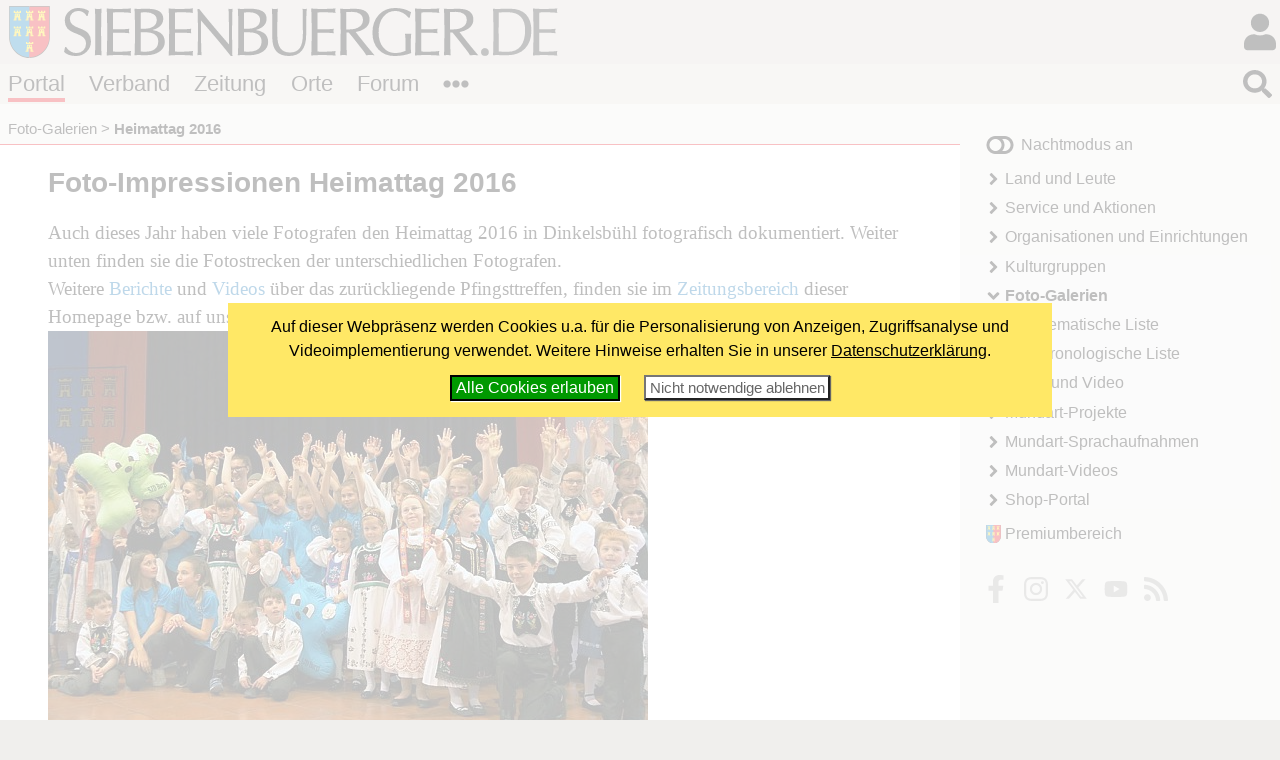

--- FILE ---
content_type: text/html; charset=windows-1252
request_url: https://www.siebenbuerger.de/medien/fotos/heimattag-2016/
body_size: 3902
content:
<!DOCTYPE html>
<html lang="de">

  <head>
    <title>Heimattag 2016 - Siebenbuerger.de</title>
    <meta charset="windows-1252">
    <meta name="viewport" content="width=device-width, initial-scale=1.0,  user-scalable=yes">
    <meta name="theme-color" content="#dad5cf">
    <meta name="twitter:card" content="summary_large_image">
    <meta property="og:title" content="Heimattag 2016">
    <meta property="og:image" content="https://www.siebenbuerger.de/daten/grafik/header7b.jpg">

    <link rel="apple-touch-icon" href="/daten/grafik/touch-icon-152.png" type="image/png">
    <link rel="shortcut icon" href="/favicon.ico" type="image/x-icon">
    <link rel="icon" href="/favicon.svg" type="image/svg+xml">
    <link rel="search" href="/suchen.xml" type="application/opensearchdescription+xml" title="Siebenbuerger.de">
    <link rel="stylesheet" href="/daten/css/layout.css" type="text/css" >
    <link rel="stylesheet" href="/daten/css/farben.css" type="text/css" >
    <link rel="stylesheet" href="/daten/css/icon.css" type="text/css" >
    <link rel="stylesheet" href="/daten/css/elemente.css" type="text/css" >
    <link rel="stylesheet" href="/daten/css/inhalte.css" type="text/css" >
    <script src="/daten/js/basis.js" ></script>
    <script src="/daten/js/audioplayer.js" ></script>
    <script src="/daten/js/karussell.js" ></script>
    <script src="/daten/js/polyfills/loadpolyfills.js" ></script>

  
  </head>
  <body id="fotogalerie" class="portal">
   <div id="hauptbereich">
	  <main id="hauptinhalt">

      <div id="inhalt">

    <h1>Foto-Impressionen Heimattag 2016</h1>

    <div class="werbung">
    </div>

<!-- Start Suchinhalt -->


   <div data-id="foto-heimattag-2016">Auch dieses Jahr haben viele Fotografen den Heimattag 2016 in Dinkelsbühl fotografisch dokumentiert. Weiter unten finden sie die Fotostrecken der  unterschiedlichen Fotografen.<br>
Weitere <a href="/zeitung/artikel/schlagworte/heimattag-2016/">Berichte</a> und <a href="/medien/audio-video/videos/heimattag-2016/">Videos</a> über das zurückliegende Pfingsttreffen, finden sie im <a href="/zeitung/artikel/schlagworte/heimattag-2016/">Zeitungsbereich</a> dieser Homepage bzw. auf unserer <a href="/medien/audio-video/videos/heimattag-2016/">Videoübersichtsseite</a>. Viel Spaß!<br>


<a href="/medien/fotos/heimattag-2016/festumzug-heimattag/"><img src="/daten/grafik/dkb16a.jpg" alt="Heimattag in Dinkelsbühl 2016"></a>

<br>

<div>
<strong style="color:#dd0000">Fotoserien vom Heimattag 2016</strong>
<ul>
<li><a href="/medien/fotos/heimattag-2016/poster/">Faltblätter und Plakate zum Heimattag 2016</a></li>
<li><a href="/medien/fotos/heimattag-2016/freitag/">Impressionen vom Freitag</a></li>
<li><a href="/medien/fotos/heimattag-2016/samstag/">Impressionen vom Samstag</a></li>
<li><a href="/medien/fotos/heimattag-2016/samstagabend/">Impressionen vom Samstagabend</a></li>
<li><a href="/medien/fotos/heimattag-2016/festumzug/">Festumzug des Heimattages 2016 (Siegbert Bruss)</a></li>
<li><a href="/medien/fotos/heimattag-2016/festumzug-dinkelsbuehl/">Festumzug des Heimattages 2016 (Petra Reiner)</a></li>
<li><a href="/medien/fotos/heimattag-2016/umzug-und-festkundgebung/">Umzug und Festkundgebung in Dinkelsbühl (Lukas Geddert)</a></li>
<li><a href="/medien/fotos/heimattag-2016/festumzug-povesti-sasesti/">Festumzug des Heimattages 2016 (Mihaela Kloos-Ilea)</a></li>
<li><a href="/medien/fotos/heimattag-2016/aufstellung-trachtenumzug/">Aufstellung des Trachtenumzuges (Robert Sonnleitner)</a></li>
<li><a href="/medien/fotos/heimattag-2016/festumzug-noerdlinger-strasse/">Festumzug des Heimattages 2016 (Hans-Detlev Buchner)</a></li>
<li><a href="/medien/fotos/heimattag-2016/sonntag/">Impressionen vom Sonntag</a></li>
<li><a href="/medien/fotos/heimattag-2016/kundgebung/">Kundgebung des Heimattages am Pfingstsonntag (Don Alfredo)</a></li>
<li><a href="/medien/fotos/heimattag-2016/festumzug-festkundgebung/">Umzug und Festkundgebung des Heimattages 2016 (Peter Lingner)</a></li>
<li><a href="/medien/fotos/heimattag-2016/baem-braennchen/">Bäm Brännchen - Singspiel von Grete Lienert-Zultner</a></li>
<li><a href="/medien/fotos/heimattag-2016/soxenzeltplatz/">Impressionen vom Jugendzeltplatz der SJD (SOXEN-Fotograf)</a></li>
<li><a href="/medien/fotos/heimattag-2016/soxenparty/">Impressionen von drei Tagen Festzeltparty (SOXEN-Fotograf)</a></li>
<li><a href="/medien/fotos/heimattag-2016/soxensport/">Impressionen von den Sportturnieren am Pfingstsamstag in Dinkelsbühl (SOXEN-Fotograf)</a></li>
<li><a href="/medien/fotos/heimattag-2016/soxenumzug/">Impressionen vom Trachtenumzug und Volkstanz (SOXEN-Fotograf)</a></li>
<li><a href="/medien/fotos/heimattag-2016/umzugaufstellung/">Impressionen von der Aufstellung zum Trachtenumzug am Pfingstsonntagmorgen (Jürgen Schnabel)</a></li>
<li><a href="/medien/fotos/heimattag-2016/festumzug-heimattag/">Festumzug des Heimattages 2016 (Don Alfredo)</a></li>
<li><a href="/medien/fotos/heimattag-2016/trachtenumzug-schwarz-auf-weiss/">Trachtenumzug 2016 Schwarz auf Weiß (Jürgen van Buer)</a></li>
</ul>

</div>

<h4>Video: <a href="/medien/audio-video/videos/heimattag-2016/">Alle Filme und Interviews vom Heimattag 2016</a></h4>

<!--
<br>
Weitere Bilderserien folgen in Kürze ...
//-->
<img src="/daten/grafik/dkb16b.jpg" alt="Pfingsttreffen in Dinkelsbühl 2016">


<br>
<br>
   </div>

<!-- Ende Suchinhalt -->



  </div>


   <nav id="breadcrumb">
     <ul>
       <li><a href="/medien/fotos/" title="Foto-Galerien">Foto-Galerien</a></li>
       <li><strong>Heimattag 2016</strong></li>
      </ul>
    </nav>

       
     </main>
   
    <aside id="sides">
      <section id="block1"><div>
    <h2 class="infokasten">Zufällige Fotostrecke</h2>
    <div  class="infokasten">
     <ul id="galerieliste" class="titelliste">
      <li><a href="/medien/fotos/2010/vtw-2010-robert/">Volkstanzwettbewerb 2010 der SJD (Teil 2)</a></li>
      <li><a href="/medien/fotos/2013/rti-fest/">3. RTI Musik- und Kulturfest 2013</a></li>
      <li><a href="/medien/fotos/heimattag-2004/wilkommensparty/">Heimattag 2004 - Wilkommensparty</a></li>
      <li><a href="/medien/fotos/heimattag-2015/zeltplatz/">Fotoimpressionen vom Zeltplatz 2015</a></li>
      <li><a href="/medien/fotos/2011/60-jahre-lg-niedersachsen-bremen/">60 Jahre Landesgruppe Niedersachsen/Bremen - Heimattag der Nordlichter 2011</a></li>
      <li><a href="/medien/fotos/wappen-burzenland/">Burzenländer Wappen</a></li>
     </ul>
    </div></div>
      </section>
     </aside>
   </div>
   <div id="nebenbereich">
    <div id="navigation">
       
     <input type="checkbox" id="navstate" class="navstate unchecked"><label for="navstate" id="navbutton" class="navbutton"><span id="navon"></span><span id="navoff"></span></label>
       
     <div id="navcontent" class="navcontent">
      <p id="colormode"><span id="lighton">Nachtmodus aus</span><span id="darkon">Nachtmodus an</span></p>
		  <nav>
     <ul>
      <li class="menu-landundleute">
       <a href="/portal/land-und-leute/"  class="menu-landundleute">Land und Leute</a>
      </li>
      <li class="menu-service">
       <a href="/portal/service/"  class="menu-service">Service und Aktionen</a>
      </li>
      <li class="menu-organisationen">
       <a href="/portal/organisationen/"  class="menu-organisationen">Organisationen und Einrichtungen</a>
      </li>
      <li class="menu-kulturgruppen">
       <a href="/portal/kulturgruppen/"  class="menu-kulturgruppen">Kulturgruppen</a>
      </li>
      <li class="menu-fotogalerie aktiv open">
       <a href="/medien/fotos/"  class="menu-fotogalerie aktiv open">Foto-Galerien</a>
     <ul>
      <li class="menu-fotogalerie-thematisch">
       <a href="/medien/fotos/thematisch.php"  class="menu-fotogalerie-thematisch">Thematische Liste</a>
      </li>
      <li class="menu-fotogalerie-chronologisch">
       <a href="/medien/fotos/chronologisch.php"  class="menu-fotogalerie-chronologisch">Chronologische Liste</a>
      </li>
     </ul>
      </li>
      <li class="menu-audio-video">
       <a href="/medien/audio-video/"  class="menu-audio-video">Audio und Video</a>
      </li>
      <li class="menu-mundart-projekte">
       <a href="/medien/mundart-projekte/"  class="menu-mundart-projekte"> Mundart-Projekte</a>
      </li>
      <li class="menu-sprachaufnahmen">
       <a href="/medien/sprachaufnahmen/"  class="menu-sprachaufnahmen"> Mundart-Sprachaufnahmen</a>
      </li>
      <li class="menu-mundart-videos">
       <a href="/medien/mundart-videos/"  class="menu-mundart-videos"> Mundart-Videos</a>
      </li>
      <li class="menu-shop">
       <a href="/shop/"  class="menu-shop">Shop-Portal</a>
      </li>
     </ul>
      </nav>
    
      <p id="premiumlink"><a href="/benutzer/premium/">Premiumbereich</a></p>

      <ul class="flatflex socialmedia">
        <li><a href="https://www.facebook.com/siebenbuerger.de"><img src="/daten/img/icon.svg#facebook-f" alt="fb"></a></li>
        <li><a href="https://instagram.com/siebenbuerger/"><img src="/daten/img/icon.svg#instagram" alt="instagramm"></a></li>
        <li><a href="https://twitter.com/siebenbuerger"><img src="/daten/img/icon.svg#twitter" alt="twitter"></a></li>
        <li><a href="https://www.youtube.com/user/SiebenbuergerDE"><img src="/daten/img/icon.svg#youtube" alt="youtube"></a></li>
        <li><a href="/zeitung/webservice/"><img src="/daten/img/icon.svg#rss" alt="rss"></a></li>
      </ul>
     </div>
     </div>
    
   </div>
  <header id="header">

		<h1><a href="/"></a><span></span></h1>
   <div id="login">
     <input type="checkbox" class="navstate unchecked" id="loginstate"><label for="loginstate" class="navbutton" ></label>
     <div class="navcontent">
   <form  action="/benutzer/anmelden.php" method="post" id="loginfeldklein">
    <div>
     <p class="benutzergruss"><strong>Hallo</strong>, wenn Du bereits registriert bist, kannst du dich direkt einloggen:</p>
     <div id="logineingabefelder">
     <label for="benutzer" class="unsichtbar"></label>
     <input name="benutzer" id="benutzer" placeholder="Benutzername oder E-Mail" type="text">
     <label for="password" class="unsichtbar"></label>
     <input type="password" name="passwort" id="password" value=""  placeholder="Passwort">
     <button type="submit" >LogIn</button>
     <input type="hidden" name="loginzurueck" value="/medien/fotos/heimattag-2016/">
     </div>

     
     <p>
     <a href="/benutzer/kwvergessen.php"  class="icontext i-key">Passwort vergessen?</a>
     </p>
     <p>
     Wenn Du noch nicht registriert bist, kannst du dich hier<br>
     <a href="/benutzer/registrieren.php" class="icontext i-keyboard">registrieren!</a></p>
     <p>
     <a href="/forum/hilfe.php" class="icontext i-info-circle">Weitere Informationen und Hilfe</a>
     
     </p>
     
    </div>
   </form>
     </div>
    </div>
		
		
		
		<nav id="bereiche">
            <ul>
                <li id="l-portal"><a href="/" >Portal</a></li>
                <li id="l-verband"><a href="/verband/" >Verband</a></li>
                <li id="l-zeitung"><a href="/zeitung/" >Zeitung</a></li>
                <li id="l-ortschaften"><a href="/ortschaften/" >Orte</a></li>
                <li id="l-treffpunkt"><a href="/treffpunkt/" >Forum</a></li>
              <li class="extra"><input type="checkbox" id="bereichnavi"
                    class="navstate unchecked"><label for="bereichnavi" class="navbutton"></label>
                    <ul class="navcontent">
                        <li><a href="/sjd/">SJD</a></li>
                        <li><a href="/kulturwerk/">Kulturwerk</a></li>
                        <li><a href="/baden-wuerttemberg/">Baden-Württemberg</a></li>
                        <li><a href="/bayern/">Bayern</a></li>
                        <li><a href="/berlin-neuebundeslaender/">Berlin/Neue Bundesländer</a></li>
                        <li><a href="/hessen/">Hessen</a></li>
                        <li><a href="/niedersachsen-bremen/">Niedersachsen/Bremen</a></li>
                        <li><a href="/nrw/">NRW</a></li>
                        <li><a href="/landler/">Landler</a></li>
                        <li><a href="/shop/">Shop</a></li>
                    </ul>
               </li>
            </ul>
        </nav>
   <div id="suche">
     <input type="checkbox" class="navstate  unchecked" id="suchstate" onchange="document.getElementById('hauptsuchfeld').focus()"><label for="suchstate" class="navbutton" ></label>
     <div class="navcontent" id="suchformular">
       <form action="/suchen.php" method="post"><div><input type="search" placeholder="Suchbegriff eingeben ..." name="suchbegriff" id="hauptsuchfeld"><button type="submit"></button></div></form>
     </div>   
   </div>
		
	</header>
   <footer id="footer">
    <div>
     <div class="infos">
     <ul class="extranavig l">
      <li><a href="/verband/kontakt/kontakt.php">Kontakt</a></li>      
      <li><a href="/portal/online-werbung.php">Online werben</a></li>
      <li><a href="/portal/spenden-web.php">Spenden</a></li>
      <li><a href="/portal/sitemap.php">Sitemap</a> </li>
      <li><a href="/portal/statistik.php">Statistik</a> </li>
      <li><a href="/zeitung/webservice/">Webservice</a> </li>
      <li><a href="/verband/kontakt/nutzungsbedingungen.php">Nutzungsbedingungen</a></li>
      <li><a href="/verband/kontakt/datenschutz.php">Datenschutz</a></li>
      <li><a href="/verband/kontakt/impressum.php">Impressum</a></li>
     </ul>
     <div class="address"><img src="/daten/img/hintergrund.svg#wappen" alt="Verbandswappen">
<strong>Verband der Siebenbürger Sachsen <br>in Deutschland e.V.</strong> <br><br>
Karlstraße 100 <br> 80335 München <br><br>
Telefon: 089/236609-0<br>
Fax: 089/236609-15 <br> 
<a class="icon i-envelope" href="/verband/kontakt/kontakt.php#formular"><span>E-Mail</span></a><br>
     </div>
     <ul class="extranavig r">
      <li><a href="/">Portal</a></li>
      <li><a href="/verband/">Verband</a> </li>
      <li><a href="/zeitung/">Zeitung</a> </li>
      <li><a href="/ortschaften/">Ortschaften</a></li>
      <li><a href="/treffpunkt/">Treffpunkt</a></li>
      <li><a href="/sjd/">SJD</a></li>
      <li><a href="/shop/">Shop</a></li>
      <li><a href="/zeitung/newsletter/">Newsletter</a> </li>
      <li><a href="/verband/mitgliedschaft/">Mitglied werden</a></li>
     </ul>
     </div>
     <div class="copyright"><span>&copy; 2000 - 2026  <a href="/">Siebenbuerger.de</a></span><a href="#" class="icon i-angle-double-up"><span>^</span></a></div>
    </div>
   </footer>
</body>
</html>


